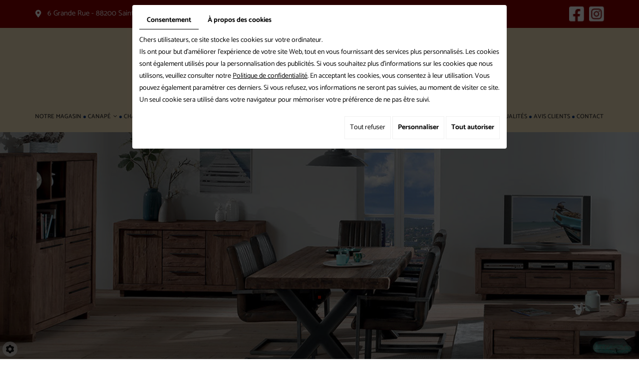

--- FILE ---
content_type: text/html; charset=UTF-8
request_url: https://www.reve-et-meubles-remiremont.fr/fr/catalog-2/tableaux/tableau-publicitaire-esprit-vintage
body_size: 25377
content:
<!doctype html>
<html lang="fr">
    <head>
        
        <meta charset="utf-8">
        <title>Tableau publicitaire esprit vintage</title>
        <meta name="description" content="Tableau publicitaire esprit vintage">
        <meta name="language" content="fr">
        <meta name="Geography" content="Saint-Étienne-lès-Remiremont, FR, 88200">
        <meta name="customer" content="FR-C77530">
        <meta name="author" content="">
        <meta name="copyright" content="Proximedia">
        <meta http-equiv="imagetoolbar" content="no">
        <meta http-equiv="X-UA-Compatible" content="IE=edge,chrome=1">
        <meta name="google-site-verification" content="bUn6tmcUGV-TkTdlIuFAwPkCpiwcJPCWKTKMxhsb4l0" /><link rel="icon" href="https://www.reve-et-meubles-remiremont.fr/media/images/favicon.png" type="image/x-icon">
        <meta name="google-site-verification" content="1Z6w__b6vPTbMYN2-s-fQQ5q4K9rbCMtaCHUPQEE4rQ" />
        <meta name="viewport" content="width=device-width, initial-scale=1">
        <meta name="robots" content="" />

        <link rel="stylesheet" href="https://cdnnen.proxi.tools/assets/Core/libs/font-awesome-4/css/font-awesome.min.css" type="text/css" media="all"/>
<link rel="stylesheet" href="https://cdnnen.proxi.tools/assets/Core/libs/jquery/fancybox/jquery.fancybox.css" type="text/css" media="all"/>
<link rel="stylesheet" href="https://cdnnen.proxi.tools/assets/Core/libs/superbanner/camera.css" type="text/css" media="all"/>
<link rel="stylesheet" href="https://cdnnen.proxi.tools/assets/Core/libs/galleryn/galleryn.css" type="text/css" media="all"/>
<link rel="stylesheet" href="https://cdnnen.proxi.tools/assets/Core/styles/validationEngine/validationEngine.jquery.css" type="text/css" media="all"/>
<link rel="stylesheet" href="https://cdnnen.proxi.tools/assets/Core/styles/validationEngine/template.css" type="text/css" media="all"/>
<link rel="stylesheet" href="https://cdnnen.proxi.tools/res/bebook/css/front/bizbook.css" type="text/css" media="all"/>
<link rel="stylesheet" href="https://cdnnen.proxi.tools/assets/Core/libs/frogadmin/jquery-ui-1.7.1.custom.css" type="text/css" media="all"/>
<link rel="stylesheet" href="https://cdnnen.proxi.tools/assets/Core/libs/uploadify/uploadify.css" type="text/css" media="all"/>
<link rel="stylesheet" href="https://cdnnen.proxi.tools/assets/Contactv2/styles/front/contactv2-default.css" type="text/css" media="all"/>
<link rel="stylesheet" href="https://cdnnen.proxi.tools/assets/Guestbookv2/styles/front/guestbookv2.css" type="text/css" media="all"/>
<link rel="stylesheet" href="https://www.reve-et-meubles-remiremont.fr/media/css/template.css" type="text/css" media="all"/>
<link rel="stylesheet" href="https://www.reve-et-meubles-remiremont.fr/media/css/custom.css" type="text/css" media="all"/>
<link rel="stylesheet" href="https://cdnnen.proxi.tools/assets/Core/styles/sandwich.css" type="text/css" media="all"/>
		
		<script type="text/javascript" src="https://cdnnen.proxi.tools/assets/Core/libs/jquery/jquery.1.7.2.js"></script>
<script type="text/javascript" src="https://cdnnen.proxi.tools/assets/Core/libs/jquery/jquery.ui.js"></script>
<script type="text/javascript" src="https://cdnnen.proxi.tools/assets/Core/libs/jquery/jquery.lazyload.min.js"></script>
<script type="text/javascript" src="https://cdnnen.proxi.tools/assets/Core/libs/jquery/jPages/jPages.js"></script>
<script type="text/javascript" src="https://cdnnen.proxi.tools/assets/Core/libs/galleryn/galleryn.js"></script>

					<meta property="og:title" content="Tableau publicitaire esprit vintage">
            <meta property="og:type" content="product.item">
            <meta property="og:url" content="https://www.reve-et-meubles-remiremont.fr/fr/catalog-2/tableaux/tableau-publicitaire-esprit-vintage">
            <meta property="og:image" content="https://www.reve-et-meubles-remiremont.fr/media/images/catalog/article/144/big/149.png">
            <meta property="og:site_name" content="https://www.reve-et-meubles-remiremont.fr">
            <meta property="og:description" content="Tableau publicitaire esprit vintage">	
            <!-- Appel des JS de catalogue -->
			<script type="text/javascript" src="https://cdnnen.proxi.tools/assets/Core/libs/jquery/fancybox/jquery.bxGallery.js"></script>
<script type="text/javascript" src="https://cdnnen.proxi.tools/assets/Catalog/scripts/front/catalogCategory.fancyboxGallery.js"></script>
<script type="text/javascript" src="https://cdnnen.proxi.tools/assets/Core/libs/jquery/jquery.nailthumb.1.1.js"></script>
<script type="text/javascript" src="https://cdnnen.proxi.tools/assets/Core/libs/jquery/jquery.accordionmenu.js"></script>
<script type="text/javascript" src="https://cdnnen.proxi.tools/assets/Catalog/scripts/front/article.js"></script>
<script type="text/javascript" src="https://cdnnen.proxi.tools/assets/Catalog/scripts/front/globals.js"></script>
<script type="text/javascript" src="https://cdnnen.proxi.tools/assets/Catalog/scripts/front/category.js"></script>
            <link rel="stylesheet" href="https://cdnnen.proxi.tools/assets/Catalog/styles/front/catalog-v2.css" type="text/css" media="all"/>
 
            
            <script type="text/javascript">
            $(function(){
                var WinWidth = $(window).width();
                $('#Shop #Head').after('<div id="mobile-sidebar">Menu catalogue</div>')
                /* toggle webshop sidebar */
                $("#mobile-sidebar").on("click", function(e){
                    e.preventDefault();
                    $("#Sidebar").toggleClass("active").prepend("<a href='#' class='close-sidebar'>Fermer</a>");
                    $(".close-sidebar").on("click", function(e){
                        e.preventDefault();
                        $("#Sidebar").toggleClass("active");
                        $(this).remove();
                    });
                });
			})
			setInterval(function(){
                $("#article-content img[src*='nophoto.png']").attr("src","/media/images/default-photo.png");
                $("#article-content img[data-original*='nophoto.png']").attr("data-original","/media/images/default-photo.png").parent().addClass('defaultPhoto');
            },500);
            </script>
            
                
        
        <script type="text/javascript">
            $(function() {
                $('#my-mmenu').mmenu({
                   "extensions": ["border-full", "pagedim-black"]
                });
            });
        </script>
        
        
         <script type="text/javascript">
			$(document).ready(function(){
			  $('.marques-slider').slick({
				slidesToShow: 4,
				slidesToScroll: 1,
				autoplay: true,
				dots: true,
				arrows: false,
			  responsive: [
                {
				  breakpoint: 1200,
				  settings: {
					slidesToShow: 3
				  }
				},
                {
				  breakpoint: 992,
				  settings: {
					slidesToShow:2
				  }
				},
                {
				  breakpoint: 768,
				  settings: {
					slidesToShow:2
				  }
				},
                {
				  breakpoint: 480,
				  settings: {
					slidesToShow:1
				  }
				}
			  ]
			});
		});
	    </script>
	     
               
  <script type="text/javascript">
    $(document).ready(function() {
        if (window.matchMedia("(max-width: 767px)").matches) {
            if ($('#js-marketingSlider').length) {
                $("#js-marketingSlider").camera({
                    height: "400px", /* à modifier */
                    navigation: false,
                    playPause: false,
                    loader: 'none',
                    pagination:false
                });
            } ;
        } else if (window.matchMedia("(max-width: 991px)").matches) {
            if ($('#js-marketingSlider').length) {
                $("#js-marketingSlider").camera({
                    height: "400px", /* à modifier */
                    navigation: false,
                    playPause: false,
                    loader: 'none',
                    pagination:false
                });
            } ;
        } else {
            if ($('#js-marketingSlider').length) {
                $("#js-marketingSlider").camera({
                    height: "500px", /* à modifier */
                    navigation: false,
                    playPause: false,
                    loader: 'none',
                    pagination:false
                });
            } ;
        }
    });
    </script>
        
<link rel="canonical" href="https://www.reve-et-meubles-remiremont.fr/fr/catalog-2/tableaux/tableau-publicitaire-esprit-vintage"></head>
<body class="webshopTemplate">
<div class="mm-page">
<div id="fb-root"></div>
<script>(function(d, s, id) {
  var js, fjs = d.getElementsByTagName(s)[0];
  if (d.getElementById(id)) return;
  js = d.createElement(s); js.id = id;
  js.src = "//connect.facebook.net/fr_FR/sdk.js#xfbml=1&version=v2.3";
  fjs.parentNode.insertBefore(js, fjs);
}(document, 'script', 'facebook-jssdk'));</script>
<div class="facebook_plugin">
<div class="fb-page" data-href="https://www.facebook.com/Rev-et-Meubles-Remiremont-581251128922553/" data-show-facepile="true" data-show-posts="false"><div class="fb-xfbml-parse-ignore"><blockquote cite="https://www.facebook.com/Rev-et-Meubles-Remiremont-581251128922553/"><a href="https://www.facebook.com/Rev-et-Meubles-Remiremont-581251128922553/">Rêv et Meubles Remiremont</a></blockquote></div></div>
</div>


    <header id="top">
            
        <div class="marketing-wrapper2">
       
             <div class="block">
                   <div class='container'>
                <div itemscope itemtype="http://schema.org/LocalBusiness" class="vcard">
						<div itemprop="name" class="fn org">LA VALLEE DU MEUBLE SARL</div>
						<span class="adr" itemprop="address" itemscope itemtype="http://schema.org/PostalAddress">
							<span itemprop="streetAddress" class="street-address">6 Grande Rue  </span><sep>-</sep>
							<span itemprop="postalCode" class="postal-code">88200</span>
							<span itemprop="addressLocality" class="locality">Saint-Étienne-lès-Remiremont</span>
						</span>
                  
					<div class="tel work"> 
							<a tabIndex="-1" href="tel:03 29 22 25 19"><span itemprop="telephone" class="phone">03 29 22 25 19</span></a>
						</div>
						<div class="tel cell">
						 <a tabIndex="-1" href="tel:"><span itemprop="telephone"></span></a>
						</div>
                        <div class="mail">Email : <a href="mailto:gilbert-alexandre@orange.fr"><span itemprop="email">gilbert-alexandre@orange.fr                         </span></a></div>
                        <div class="tva">N°TVA : <span itemprop="vatID">FR92500892054</span></div>
					</div>	
                 <div class="networks_linking">
<a href="https://www.facebook.com/Rev-et-Meubles-Remiremont-581251128922553/" target="_blank" class="networks_facebook"><i class="fab fa fa-facebook" aria-hidden="true"></i></a><a href="https://www.instagram.com/rev_et_meubles_st_etienne/?hl=fr" target="_blank" class="networks_instagram"><i class="fab fa fa-instagram" aria-hidden="true"></i></a></div>
            </div>
            </div>
            <div class="marketing-wrapper1">
                <div class="container">
                      <div id="logo">
						<a href="/" title="LA VALLEE DU MEUBLE SARL">
							<img src="https://www.reve-et-meubles-remiremont.fr/media/images/logo.png" alt="LA VALLEE DU MEUBLE SARL" class="logo">
						</a>
                </div>
                       <div class="navbar">
                    <div id="nav-spacer"></div>
                     <nav class="main-nav">
				
			<ul class="sf-menu">
							<li class="" id="menu_1">
					<a href="/" >
						Notre magasin</a>
									</li>
							<li class="" id="menu_3">
					<a href="/fr/canape" >
						Canap&eacute;</a>
											
			<ul>
							<li class="" >
					<a href="/fr/canape-avec-coffre-de-rangement" >
						Canap&eacute; avec coffre de rangement</a>
									</li>
							<li class="" >
					<a href="/fr/canape-convertible" >
						Canap&eacute; convertible</a>
									</li>
							<li class="" >
					<a href="/fr/canape-d-angle" >
						Canap&eacute; d&#039;angle</a>
									</li>
							<li class="" >
					<a href="/fr/canape-fixe-102" >
						Canap&eacute; fixe</a>
									</li>
							<li class="" >
					<a href="/fr/canape-interchangeable" >
						Canap&eacute; interchangeable</a>
									</li>
							<li class="" >
					<a href="/fr/fauteuil" >
						Fauteuil</a>
									</li>
																	</ul>
									
									</li>
							<li class="" id="menu_4">
					<a href="/fr/chaise" >
						Chaise</a>
									</li>
							<li class="" id="menu_5">
					<a href="/fr/buffet" >
						Buffet</a>
									</li>
							<li class="" id="menu_6">
					<a href="/fr/table-basse" >
						Table basse</a>
									</li>
							<li class="" id="menu_7">
					<a href="/fr/table" >
						Table</a>
									</li>
							<li class="" id="menu_19">
					<a href="/fr/chambre-a-coucher-81" >
						Chambre &agrave; coucher</a>
											
			<ul>
							<li class="" >
					<a href="/fr/lits" >
						Lits</a>
									</li>
							<li class="" >
					<a href="/fr/armoire" >
						Armoire</a>
									</li>
							<li class="" >
					<a href="/fr/chevet" >
						Chevet</a>
									</li>
																	</ul>
									
									</li>
							<li class="" id="menu_18">
					<a href="/fr/decoration" >
						D&eacute;coration</a>
											
			<ul>
							<li class="" >
					<a href="/fr/tableaux" >
						Tableaux</a>
									</li>
							<li class="" >
					<a href="/fr/luminaires" >
						Luminaires</a>
									</li>
							<li class="" >
					<a href="/fr/miroirs" >
						Miroirs</a>
									</li>
							<li class="" >
					<a href="/fr/decoration-108" >
						D&eacute;coration</a>
									</li>
																	</ul>
									
									</li>
							<li class="" id="menu_36">
					<a href="/fr/bahut" >
						Bahut</a>
											
			<ul>
							<li class="" >
					<a href="/fr/manguier" >
						Manguier</a>
									</li>
							<li class="" >
					<a href="/fr/chene" >
						Ch&ecirc;ne</a>
									</li>
							<li class="" >
					<a href="/fr/sapin-pin" >
						Sapin/Pin</a>
									</li>
																	</ul>
									
									</li>
							<li class="" id="menu_40">
					<a href="/fr/bar-console-bibliotheque" >
						Bar/console/biblioth&egrave;que</a>
											
			<ul>
							<li class="" >
					<a href="/fr/bar" >
						Bar</a>
									</li>
							<li class="" >
					<a href="/fr/console" >
						Console</a>
									</li>
							<li class="" >
					<a href="/fr/bibliotheque" >
						Biblioth&egrave;que</a>
									</li>
																	</ul>
									
									</li>
							<li class="" id="menu_8">
					<a href="/fr/actualites-magasin-de-meubles" >
						Actualit&eacute;s</a>
									</li>
							<li class="" id="menu_9">
					<a href="/fr/avis-boutique-de-meubles" >
						Avis clients</a>
									</li>
							<li class="" id="menu_10">
					<a href="/fr/magasin-de-mobilier" >
						Contact</a>
									</li>
																	</ul>
									
                <nav class="language"></nav>
                   </nav>
            </div>
                </div>
            </div>
                </div>
  <section class="marketing  mark-pag">
     <div class="marketing-slider">
            
    <div class="fluid_container">
        <div class="camera_wrap  camera_black_skin" id="js-marketingSlider">
                            <div data-thumb="https://www.reve-et-meubles-remiremont.fr/media/images/gallery/14/thumb/15.jpg" data-src="https://www.reve-et-meubles-remiremont.fr/media/images/gallery/14/big/15.jpg">
                                    </div>
                            <div data-thumb="https://www.reve-et-meubles-remiremont.fr/media/images/gallery/14/thumb/88.jpg" data-src="https://www.reve-et-meubles-remiremont.fr/media/images/gallery/14/big/88.jpg">
                                    </div>
                            <div data-thumb="https://www.reve-et-meubles-remiremont.fr/media/images/gallery/14/thumb/90.jpg" data-src="https://www.reve-et-meubles-remiremont.fr/media/images/gallery/14/big/90.jpg">
                                    </div>
                            <div data-thumb="https://www.reve-et-meubles-remiremont.fr/media/images/gallery/14/thumb/91.jpg" data-src="https://www.reve-et-meubles-remiremont.fr/media/images/gallery/14/big/91.jpg">
                                    </div>
                    </div>
    </div>

    </div>
          <div class="marketing-wrapper">
            <div class="container">
                <div class="mark-wraper">
                                   </div>
            </div>
        </div>
    </section>
	</header>				
    <a href="#my-mmenu" id="openMobileNav"><i class="fa fa-bars"></i></a>
    <nav id="my-mmenu">
        
			<ul>
							<li class="" >
					<a href="/" >
						Notre magasin</a>
									</li>
							<li class="" >
					<a href="/fr/canape" >
						Canap&eacute;</a>
											
			<ul>
							<li class="" >
					<a href="/fr/canape-avec-coffre-de-rangement" >
						Canap&eacute; avec coffre de rangement</a>
									</li>
							<li class="" >
					<a href="/fr/canape-convertible" >
						Canap&eacute; convertible</a>
									</li>
							<li class="" >
					<a href="/fr/canape-d-angle" >
						Canap&eacute; d&#039;angle</a>
									</li>
							<li class="" >
					<a href="/fr/canape-fixe-102" >
						Canap&eacute; fixe</a>
									</li>
							<li class="" >
					<a href="/fr/canape-interchangeable" >
						Canap&eacute; interchangeable</a>
									</li>
							<li class="" >
					<a href="/fr/fauteuil" >
						Fauteuil</a>
									</li>
																	</ul>
									
									</li>
							<li class="" >
					<a href="/fr/chaise" >
						Chaise</a>
									</li>
							<li class="" >
					<a href="/fr/buffet" >
						Buffet</a>
									</li>
							<li class="" >
					<a href="/fr/table-basse" >
						Table basse</a>
									</li>
							<li class="" >
					<a href="/fr/table" >
						Table</a>
									</li>
							<li class="" >
					<a href="/fr/chambre-a-coucher-81" >
						Chambre &agrave; coucher</a>
											
			<ul>
							<li class="" >
					<a href="/fr/lits" >
						Lits</a>
									</li>
							<li class="" >
					<a href="/fr/armoire" >
						Armoire</a>
									</li>
							<li class="" >
					<a href="/fr/chevet" >
						Chevet</a>
									</li>
																	</ul>
									
									</li>
							<li class="" >
					<a href="/fr/decoration" >
						D&eacute;coration</a>
											
			<ul>
							<li class="" >
					<a href="/fr/tableaux" >
						Tableaux</a>
									</li>
							<li class="" >
					<a href="/fr/luminaires" >
						Luminaires</a>
									</li>
							<li class="" >
					<a href="/fr/miroirs" >
						Miroirs</a>
									</li>
							<li class="" >
					<a href="/fr/decoration-108" >
						D&eacute;coration</a>
									</li>
																	</ul>
									
									</li>
							<li class="" >
					<a href="/fr/bahut" >
						Bahut</a>
											
			<ul>
							<li class="" >
					<a href="/fr/manguier" >
						Manguier</a>
									</li>
							<li class="" >
					<a href="/fr/chene" >
						Ch&ecirc;ne</a>
									</li>
							<li class="" >
					<a href="/fr/sapin-pin" >
						Sapin/Pin</a>
									</li>
																	</ul>
									
									</li>
							<li class="" >
					<a href="/fr/bar-console-bibliotheque" >
						Bar/console/biblioth&egrave;que</a>
											
			<ul>
							<li class="" >
					<a href="/fr/bar" >
						Bar</a>
									</li>
							<li class="" >
					<a href="/fr/console" >
						Console</a>
									</li>
							<li class="" >
					<a href="/fr/bibliotheque" >
						Biblioth&egrave;que</a>
									</li>
																	</ul>
									
									</li>
							<li class="" >
					<a href="/fr/actualites-magasin-de-meubles" >
						Actualit&eacute;s</a>
									</li>
							<li class="" >
					<a href="/fr/avis-boutique-de-meubles" >
						Avis clients</a>
									</li>
							<li class="" >
					<a href="/fr/magasin-de-mobilier" >
						Contact</a>
									</li>
																	</ul>
									
    </nav><section class="content">
    <div class="container">
        <article>
            <nav class="language"></nav>
            <div class="text-resize">
                
                
<div id="Shop" >
        <div id="Head">
        
    </div>
        <div id="Sidebar">
                    <div class="searchForm">
    <input type="hidden" id="forceTranslationSubmit" value="Rechercher">
    <form action="https://www.reve-et-meubles-remiremont.fr/catalog/c/search/search-catalog/ca/2" method="get" name="searchcatalog" id="searchcatalog">
        <div class="container-Search">
                            <label for="tags" class="labrel-search">Recherche</label>
                        <input type="text" id="tags" name="tags" class="ui-autocomplete-input" value="" placeholder="Rechercher"/>
                                                <input type="hidden" name="includeCat" id="includeCat" value="true">
            <input type="hidden" name="includeOptions" id="includeOptions" value="">
            <input type="hidden" name="onlyInTitle" id="onlyInTitle" value="">
            <input type="hidden" name="scrollingImgTitle" id="scrollingImgTitle" value="1">
            <input type="submit" name="submit" value="Rechercher" id="BtnSearch">
        </div>
    </form>
</div>
<script type="text/javascript" src="https://cdnnen.proxi.tools/assets/Catalog/scripts/front/search.js"></script>
<script>
    $(document).ready(function () {
        $.searches.showFilters = "";
        $.searches.showCategoryFilter = "";
        $.searches.url = "https://www.reve-et-meubles-remiremont.fr/catalog/c/search/charge-articles-categories/ca/2";
        $.searches.strings = ["", "de", "à", "et plus", ""];
        $.searches.originalFieldValue = ["Mot-clé", "Choisir une catégorie", "Choisir une valeur"];
        $.searches.init();
    });
</script>
    		<h2>Catégories</h2>
    		

			<ul id="ShopNav" class="menu collapsible">
															<li>
						<a href="/fr/catalog-2/canape" id="menu3">Canap&eacute; <span class="cptProducts">(5)</span></a>
													<a class="open " id="open" href="#">&nbsp;</a>
																					
			<ul id="3" class="menu collapsible ">
															<li>
						<a href="/fr/catalog-2/canape-avec-coffre-de-rangement" id="menu99">Canap&eacute; avec coffre de rangement <span class="cptProducts">(0)</span></a>
											</li>
																<li>
						<a href="/fr/catalog-2/canape-convertible" id="menu100">Canap&eacute; convertible <span class="cptProducts">(0)</span></a>
											</li>
																<li>
						<a href="/fr/catalog-2/canape-d-angle" id="menu101">Canap&eacute; d&#039;angle <span class="cptProducts">(0)</span></a>
											</li>
																<li>
						<a href="/fr/catalog-2/canape-fixe-102" id="menu102">Canap&eacute; fixe <span class="cptProducts">(0)</span></a>
											</li>
																<li>
						<a href="/fr/catalog-2/canape-interchangeable" id="menu103">Canap&eacute; interchangeable <span class="cptProducts">(0)</span></a>
											</li>
																<li>
						<a href="/fr/catalog-2/fauteuil" id="menu104">Fauteuil <span class="cptProducts">(0)</span></a>
											</li>
									</ul>
	
											</li>
																<li>
						<a href="/fr/catalog-2/chaise" id="menu4">Chaise <span class="cptProducts">(14)</span></a>
											</li>
																<li>
						<a href="/fr/catalog-2/buffet" id="menu5">Buffet <span class="cptProducts">(8)</span></a>
											</li>
																<li>
						<a href="/fr/catalog-2/table-basse" id="menu6">Table basse <span class="cptProducts">(9)</span></a>
											</li>
																<li>
						<a href="/fr/catalog-2/bahut" id="menu109">Bahut <span class="cptProducts">(0)</span></a>
													<a class="open " id="open" href="#">&nbsp;</a>
																					
			<ul id="109" class="menu collapsible ">
															<li>
						<a href="/fr/catalog-2/manguier" id="menu110">Manguier <span class="cptProducts">(0)</span></a>
											</li>
																<li>
						<a href="/fr/catalog-2/chene" id="menu111">Ch&ecirc;ne <span class="cptProducts">(0)</span></a>
											</li>
																<li>
						<a href="/fr/catalog-2/sapin-pin" id="menu112">Sapin/Pin <span class="cptProducts">(0)</span></a>
											</li>
									</ul>
	
											</li>
																<li>
						<a href="/fr/catalog-2/table" id="menu7">Table <span class="cptProducts">(12)</span></a>
											</li>
																<li>
						<a href="/fr/catalog-2/bar-console-bibliotheque" id="menu113">Bar/console/biblioth&egrave;que <span class="cptProducts">(6)</span></a>
													<a class="open " id="open" href="#">&nbsp;</a>
																					
			<ul id="113" class="menu collapsible ">
															<li>
						<a href="/fr/catalog-2/bar" id="menu114">Bar <span class="cptProducts">(3)</span></a>
											</li>
																<li>
						<a href="/fr/catalog-2/console" id="menu115">Console <span class="cptProducts">(1)</span></a>
											</li>
																<li>
						<a href="/fr/catalog-2/bibliotheque" id="menu116">Biblioth&egrave;que <span class="cptProducts">(2)</span></a>
											</li>
									</ul>
	
											</li>
																<li>
						<a href="/fr/catalog-2/decoration" id="menu77">D&eacute;coration <span class="cptProducts">(21)</span></a>
													<a class="open expandit" id="open" href="#">&nbsp;</a>
																					
			<ul id="77" class="menu collapsible ">
															<li>
						<a href="/fr/catalog-2/tableaux" id="menu78">Tableaux <span class="cptProducts">(5)</span></a>
											</li>
																<li>
						<a href="/fr/catalog-2/luminaires" id="menu79">Luminaires <span class="cptProducts">(9)</span></a>
											</li>
																<li>
						<a href="/fr/catalog-2/miroirs" id="menu80">Miroirs <span class="cptProducts">(4)</span></a>
											</li>
																<li>
						<a href="/fr/catalog-2/decoration-108" id="menu108">D&eacute;coration <span class="cptProducts">(3)</span></a>
											</li>
									</ul>
	
											</li>
																<li>
						<a href="/fr/catalog-2/chambre-a-coucher-81" id="menu81">Chambre &agrave; coucher <span class="cptProducts">(19)</span></a>
													<a class="open " id="open" href="#">&nbsp;</a>
																					
			<ul id="81" class="menu collapsible ">
															<li>
						<a href="/fr/catalog-2/lits" id="menu105">Lits <span class="cptProducts">(4)</span></a>
											</li>
																<li>
						<a href="/fr/catalog-2/armoire" id="menu106">Armoire <span class="cptProducts">(12)</span></a>
											</li>
																<li>
						<a href="/fr/catalog-2/chevet" id="menu107">Chevet <span class="cptProducts">(2)</span></a>
											</li>
									</ul>
	
											</li>
									</ul>
	

            
            
            <!--<div class="paymentMethods"></div>-->
            <div class="termsConditions"><a href="/fr/"></a></div>
            </div>
    <div id="ShopContent">
        <div id="SearchResult"></div>
        
                    
                <div id="Breadcrumbs">
                                                    <!--<a href="/fr/catalog-2">Catalogue</a>-->
<span id="breadcrumbs-home"></span>
												<a href="/fr/catalog-2/decoration">D&eacute;coration</a>
							 <span class="separator"> | </span> 					<a href="/fr/catalog-2/tableaux">Tableaux</a>
						 <span class="separator"> | </span> Tableau publicitaire esprit vintage
	<script>
$(document).ready(function() {
	var catsToOpen=[0,77];
	catsToOpen.push(78);
						catsToOpen.push(77);
					catsToOpen.push(78);
				catsToOpen.reverse();
	
	$('#ShopNav a').removeClass('opened');
	for(i=0;i<catsToOpen.length;i++)
	{	
		$('a#menu'+catsToOpen[i].toString()).addClass('opened');
		$('a#menu'+catsToOpen[i].toString()).next().next().show();
	}
	
});

</script>
                    </div>
        <div id="article-content">
            
		<nav class="prev-next">
	 <a class="btnNext" href="https://www.reve-et-meubles-remiremont.fr/fr/catalog-2/tableaux/tableau-renne">Suivant <span class="cat-jp-next">»</span></a>
	<a class="btnAnt" href="https://www.reve-et-meubles-remiremont.fr/fr/catalog-2/tableaux/tableau-ours"><span class="cat-jp-ant">«</span> Précédent</a>
	</nav>
		<div id="CatContent">
		    <input type="hidden" id="bundleActive" value="">
	    <input type="hidden" id="isparentWithChildrens" value="0">

		 
		    
		<input type="hidden" id="bundleValor" value="0">
		    
		    <div class="outer">
                <ul class="Gallery zoomGallery" style="display: block;">
                            <li class="medPhotoBox on">
                    <a class="medPhotoLink" href="https://www.reve-et-meubles-remiremont.fr/media/images/catalog/article/144/big/149.png" rel="gallery">
                        <img class="medPhoto"  alt="Tableau publicitaire esprit vintage" src="https://www.reve-et-meubles-remiremont.fr/media/images/catalog/article/144/mediumDetail/149.png">
                    </a>
                </li>
                            <li class="medPhotoBox ">
                    <a class="medPhotoLink" href="https://www.reve-et-meubles-remiremont.fr/media/images/catalog/article/144/big/150.png" rel="gallery">
                        <img class="medPhoto"  alt="Tableau publicitaire esprit vintage" src="https://www.reve-et-meubles-remiremont.fr/media/images/catalog/article/144/mediumDetail/150.png">
                    </a>
                </li>
                            <li class="medPhotoBox ">
                    <a class="medPhotoLink" href="https://www.reve-et-meubles-remiremont.fr/media/images/catalog/article/144/big/151.png" rel="gallery">
                        <img class="medPhoto"  alt="Tableau publicitaire esprit vintage" src="https://www.reve-et-meubles-remiremont.fr/media/images/catalog/article/144/mediumDetail/151.png">
                    </a>
                </li>
                            <li class="medPhotoBox ">
                    <a class="medPhotoLink" href="https://www.reve-et-meubles-remiremont.fr/media/images/catalog/article/144/big/152.png" rel="gallery">
                        <img class="medPhoto"  alt="Tableau publicitaire esprit vintage" src="https://www.reve-et-meubles-remiremont.fr/media/images/catalog/article/144/mediumDetail/152.png">
                    </a>
                </li>
                    </ul>
                    <ul class="thumbs">
                                    <li class="on " style="float: left;
                            opacity:1; cursor: pointer;">
                        <img src="https://www.reve-et-meubles-remiremont.fr/media/images/catalog/article/144/thumb/149.png" alt="Tableau publicitaire esprit vintage">
                    </li>
                                    <li  style="float: left;
                            opacity:0.7; cursor: pointer;">
                        <img src="https://www.reve-et-meubles-remiremont.fr/media/images/catalog/article/144/thumb/150.png" alt="Tableau publicitaire esprit vintage">
                    </li>
                                    <li  style="float: left;
                            opacity:0.7; cursor: pointer;">
                        <img src="https://www.reve-et-meubles-remiremont.fr/media/images/catalog/article/144/thumb/151.png" alt="Tableau publicitaire esprit vintage">
                    </li>
                                    <li  style="float: left;
                            opacity:0.7; cursor: pointer;">
                        <img src="https://www.reve-et-meubles-remiremont.fr/media/images/catalog/article/144/thumb/152.png" alt="Tableau publicitaire esprit vintage">
                    </li>
                            </ul>
            </div>
<script>
    $(function() {
        $.catalogGlobals['productNailthumb'] = {medWidth: 240,
            medHeight: 200,
            thumbWidth: 60,
            thumbHeight: 60};
                
        $('.zoomGallery a.medPhotoLink')
            // tile mouse actions
            .on('mouseover', function () {
                $(this).find('img').css({'transform': 'scale(2)'});
                // console.log('mouseoverCheck');
            })
            .on('mouseout', function () {
                $(this).find('img').css({'transform': 'scale(1)'});
            })
            .on('mousemove', function (e) {
                $(this).find('img').css({'transform-origin': ((e.pageX - $(this).offset().left) / $(this).width()) * 100 + '% ' + ((e.pageY - $(this).offset().top) / $(this).height()) * 100 + '%'});
            });
        
            });
</script>
		
		    
		<form action="#" id="Order" class="articleInfoBox">
							<script type="text/javascript" src="https://cdnnen.proxi.tools/assets/Core/libs/jquery/jquery.validate.min.js"></script>
<div class="articleStatus"></div>
<h1 id="Title" class="">
	<span itemprop="name">
			Tableau publicitaire esprit vintage
		</span>
			
		
			
				<span id="article-price" style="display: none">

				    						

								    </span>
				<span id="priceBundle" class="priceBundleErased"></span>
											
	</h1>

					    <div class="articleShortDesc">
												<div id="ContainerBlockSocial" class="ContainerBlockSocial">
																		<a href="https://www.facebook.com/sharer/sharer.php?u=https://www.reve-et-meubles-remiremont.fr/fr/catalog-2/tableaux/tableau-publicitaire-esprit-vintage" title="Facebook" target="_blank" style="fill: #fff;background-color: #4267B2;padding: 5px 8px 5px 8px;border-radius: 3px;display: inline-grid;" class="link-ico share-facebook"><svg xmlns="http://www.w3.org/2000/svg" height="1em" viewBox="0 0 320 512" style="vertical-align: inherit;" class="svg-ico svg-facebook"><path d="M279.14 288l14.22-92.66h-88.91v-60.13c0-25.35 12.42-50.06 52.24-50.06h40.42V6.26S260.43 0 225.36 0c-73.22 0-121.08 44.38-121.08 124.72v70.62H22.89V288h81.39v224h100.17V288z"/></svg></a>
															<a href="https://twitter.com/intent/tweet?url=https://www.reve-et-meubles-remiremont.fr/fr/catalog-2/tableaux/tableau-publicitaire-esprit-vintage" title="X" target="_blank" style="fill: #fff;background-color: #000;padding: 5px;border-radius: 3px;display: inline-grid;" class="link-ico share-x"><svg xmlns="http://www.w3.org/2000/svg" height="1em" viewBox="0 0 512 512" style="vertical-align: inherit;" class="svg-ico svg-x"><path d="M389.2 48h70.6L305.6 224.2 487 464H345L233.7 318.6 106.5 464H35.8L200.7 275.5 26.8 48H172.4L272.9 180.9 389.2 48zM364.4 421.8h39.1L151.1 88h-42L364.4 421.8z"/></svg></a>
															</div>

			</div>
			<input type="hidden" value="144" id="GenId" name="GenId">
						
						




			
			<input type="hidden" name="object[objectKey]" id="articleObjectKey" value="144" />
<input type="hidden" name="parent" id="articleParentKey" value=""/>
		</form>
		<br clear="all"/>
		
		<!---- bundle not active---->
		<!---- bundle ---->
					</div>
	
	
	
	<div id="Products">
				<div class="Tabs">
        
    <ul class="tabNavigation ">
                    <li><a class="aTabDescription" href="#TabDescription">Description</a></li>
                                                                    <li><a class="aTabRelated" href="#TabRelated">Produits associés</a></li>
                <li id="BundleTab"><a class="aTabBundle" href="#TabBundle"><span id="labelBundle">Package</span></a></li> <!-- TO SEE STYLE LATER-->
    </ul>
    <div class="TabContent" id="TabDescription" itemprop="description">
        <p>Tableau publicitaire esprit vintage</p>
    </div>
    <div class="TabContent" id="TabPdf">
            </div>
    <div class="TabContent" id="TabReminder">
        <form id="ReminderForm">
            <p>Souhaitez-vous obtenir plus d’informations sur ce produit ? Laissez-nous vos coordonnées et nous vous contacterons dans les plus brefs délais.</p>
            <table>
                <tr>
                    <td>
                        <p class="mention">Nom *</p>
                    </td>
                    <td>
                        <p class="mention">Prénom *
                    </td>
                    <td>
                        <p class="mention">Entreprise *
                    </td>
                </tr>
                <tr>
                    <td>
                        <input type="Text" name="last_name" id="last_name" required="required" value="" class="Text"/>
                    </td>
                    <td>
                        <input type="Text" name="first_name" id="first_name" required="required" value="" class="Text"/>
                    </td>
                    <td>
                        <input type="Text" name="society" id="society" required="required" value="" class="Text"/>
                    </td>
                </tr>
                <tr>
                    <td>
                        <p class="mention">Code postal *</p>
                    </td>
                    <td>
                        <p class="mention">E-mail *</p>
                    </td>
                    <td>
                        <p class="mention">Téléphone *</p>
                    </td>
                </tr>
                <tr>
                    <td>
                        <input type="Text" name="post_code" id="post_code" required="required" value="" class="Text"/>
                    </td>
                    <td>
                        <input type="Text" name="email_reminder" id="email_reminder" required="required" value="" class="Text"/>
                    </td>
                    <td>
                        <input type="Text" name="phone" id="phone" required="required" value="" class="Text"/>
                    </td>
                </tr>
            </table>
            <p class="mention_obligatoire">*Veuillez remplir tous les champs obligatoires</p>
            <p id="reminderFormError" class="mention_obligatoire"></p>

                        
            <input type="button" class="btn_valid" onClick="$.reminder.onSend(); return false;" id="reminder-submit" value="Valider"/>
            <input type="submit" id="button_submit_form_reminder" style="display: none;">

        </form>
        <script type="text/javascript" src="https://cdnnen.proxi.tools/assets/Core/libs/jquery/jquery.validate.min.js"></script>
<script type="text/javascript" src="https://cdnnen.proxi.tools/assets/Catalog/scripts/front/reminder.js"></script>
        <script>
            $.reminder.url_valid = "https://www.reve-et-meubles-remiremont.fr/catalog/c/front/reminder-form-insert/o/144/c/2";
            $.reminder.msg_valid = "Votre demande a bien été enregistrée et un mail de confirmation a été envoyé sur l'adresse e-mail que vous avez saisie.";
            $.reminder.msg_email_invalid = "Votre adresse e-mail est incorrecte.";
            $.reminder.msg_captcha_invalid = "Problème validation du captcha.";
        </script>
    </div>
    <div class="TabContent" id="Tabextra">
        
    </div>
                <div class="TabContent" id="TabDetails">
                            <span class="noMoreinfo">Pas d'infos supplémentaires</span>
                        <hr/>
            <fieldset class="subArticlesBlock">
                <legend>Article(s) similaire(s)</legend>
                <div id="subArticlesList">
                    
                                    </div>
                            </fieldset>
        </div>
                <div class="TabContent" id="TabRelated">
            <p><strong>Vous pourriez également être intéressé par les produits suivants :</strong></p>
                            
                    </div>
    
        <!--  <div class="TabContent" id="TabBundle" style="display: none"> -->
                <div class="TabContent" id="TabBundle">
                                            				
			
                    </div>
    
    </div>




<script type="text/javascript">
    $(function () {
        var isparentWithChildrens = $('#isparentWithChildrens').val();
        var bundleActive = $('#bundleActive').val();

        if (isparentWithChildrens == 1) {
            $("#BundleTab").css("display", "none");
            $("#TabBundle").css("display", "none");

        }
        if (bundleActive == 1) {
            $("#BundleTab").css("display", "none");
            $("#TabBundle").css("display", "none");

            //not show bundle now

            var allSelects = $('#Order p');
            $.each(allSelects, function (key, value) {
                //console.log(value.id);
                if (value.id !== 'qtychoice') {
                    value.remove();
                }

            });

        }
        var tabContainers = $('div.Tabs > div');
        tabContainers.hide().filter(':first').show();

        $('div.Tabs ul.tabNavigation a').click(function () {
            tabContainers.hide();
            tabContainers.filter(this.hash).show();
            $('div.Tabs ul.tabNavigation a').removeClass('selected');
            $(this).addClass('selected');
            return false;
        }).filter(':first').click();

        if (!($('#TabRelated .ListItem').length > 0)) {
            $('#TabRelated').hide();
            $('a[href="#TabRelated"]').hide();
        }

        // alert($('#TabBundle .ListItem').length)
        // alert($('#TabDescription').css("display")=="none" && $('#TabDetails').css("display")=="none" && $('#TabRelated').css("display")=="none" )

        if (($('#TabBundle .ListItem').length < 1)) {
            $('#TabBundle').hide();
            $('a[href="#TabBundle"]').hide();
        }
        // if($('#TabDescription').css("display")=="none" && $('#TabDetails').css("display")=="none" && $('#TabRelated').css("display")=="none" ){
        //     if ($('#TabBundle .ListItem').length>0){
        //         $('#TabBundle').css("display","block");
        //     }
        // }
    });
</script>

			</div>
	
	<script type="text/javascript">
	
	$(function() {
		$.article.url = "https://www.reve-et-meubles-remiremont.fr/catalog/c/front";
		$.article.noSubArticle="Veuillez choisir les caractéristiques du produit. Il est possible que le produit ne soit pas disponible avec certaines caractéristiques";
		$.article.init();
				var basePrice='0';
		
		//console.log('basePrice '+basePrice+' total price Bundle'+totalPriceBundle);
		var surdevis = 0; 
		
				if(surdevis=="1"){
		   var htmlTitle = $('#Title').html();
		   //save current url
		   var urlCur = '242622.frogfr-web03-direct.proxi.tools/fr/catalog-2/tableaux/tableau-publicitaire-esprit-vintage';
		     var date = new Date();
		     date.setTime(date.getTime() + (1 * 24 * 60 * 60 * 1000));
		     var expires = "; expires=" + date.toGMTString();
		   document.cookie = 'urlCURObject' + "=" + urlCur + expires + "; path=/";
		   var titleWithbutton= htmlTitle+' <span id="article-price"> <a class="AddCart" onclick="$.article.DemandePrixOpenDial(144); return false;" href="#">Demander des informations </span>';
		   $('#Title').html(titleWithbutton);
		   
		}
	});
	</script>

        </div>
    </div>
</div>
<div class="clear"></div>

            </div>
            <div class="clearfix"></div>
        </article>
    </div>
</section>
<footer class="footer   footer-pag ">
    <div class="maps">
        
    </div>
    <div class="footer-section">
    <div class="container">
				<a href="/" title="LA VALLEE DU MEUBLE SARL"><img src="https://www.reve-et-meubles-remiremont.fr/media/images/footer-logo.png" class="footer-logo logo" alt="LA VALLEE DU MEUBLE SARL"></a>
				<h1>Contactez-nous</h1>
				<div class="f-vcard">
                <div itemscope itemtype="http://schema.org/LocalBusiness" class="footer-card">
                    <div itemprop="name">LA VALLEE DU MEUBLE SARL</div>
                    <div class="adr" itemprop="address" itemscope itemtype="http://schema.org/PostalAddress">
                        <span class="footeradress" itemprop="streetAddress">6 Grande Rue  </span>
                        <sep>-</sep>
                        <span class="footeradress" itemprop="postalCode">88200</span> 
                        <span class="footeradress" itemprop="addressLocality">Saint-Étienne-lès-Remiremont</span>
                    </div>   
                    <div class="networks_linking">
<a href="https://www.facebook.com/Rev-et-Meubles-Remiremont-581251128922553/" target="_blank" class="networks_facebook"><i class="fab fa fa-facebook" aria-hidden="true"></i></a><a href="https://www.instagram.com/rev_et_meubles_st_etienne/?hl=fr" target="_blank" class="networks_instagram"><i class="fab fa fa-instagram" aria-hidden="true"></i></a></div>
                    <div class="tel work">
                        <a tabIndex="-1" href="tel:03 29 22 25 19"><span itemprop="telephone">03 29 22 25 19</span></a>
                    </div>
                    <div class="tel cell">
                   <a tabIndex="-1" href="tel:"><span itemprop="telephone"></span></a>
                    </div>
				<div class="email">Email : <a href="mailto:gilbert-alexandre@orange.fr"><span itemprop="email">gilbert-alexandre@orange.fr</span></a></div>
					<div class="tva">N°TVA : <span itemprop="vatID">FR92500892054</span></div>
                 </div>
            </div>
        </div>
        </div>
        </div>
 </footer>  
   	<div class="footer-nav">
    		    <div class="container">
		       <div id="ContainerBlockSocial" class="ContainerBlockSocial">
																		<a href="https://www.facebook.com/sharer/sharer.php?u=https://www.reve-et-meubles-remiremont.fr/fr/catalog-2/tableaux/tableau-publicitaire-esprit-vintage" title="Facebook" target="_blank" style="fill: #fff;background-color: #4267B2;padding: 5px 8px 5px 8px;border-radius: 3px;display: inline-grid;" class="link-ico share-facebook"><svg xmlns="http://www.w3.org/2000/svg" height="1em" viewBox="0 0 320 512" style="vertical-align: inherit;" class="svg-ico svg-facebook"><path d="M279.14 288l14.22-92.66h-88.91v-60.13c0-25.35 12.42-50.06 52.24-50.06h40.42V6.26S260.43 0 225.36 0c-73.22 0-121.08 44.38-121.08 124.72v70.62H22.89V288h81.39v224h100.17V288z"/></svg></a>
															<a href="https://twitter.com/intent/tweet?url=https://www.reve-et-meubles-remiremont.fr/fr/catalog-2/tableaux/tableau-publicitaire-esprit-vintage" title="X" target="_blank" style="fill: #fff;background-color: #000;padding: 5px;border-radius: 3px;display: inline-grid;" class="link-ico share-x"><svg xmlns="http://www.w3.org/2000/svg" height="1em" viewBox="0 0 512 512" style="vertical-align: inherit;" class="svg-ico svg-x"><path d="M389.2 48h70.6L305.6 224.2 487 464H345L233.7 318.6 106.5 464H35.8L200.7 275.5 26.8 48H172.4L272.9 180.9 389.2 48zM364.4 421.8h39.1L151.1 88h-42L364.4 421.8z"/></svg></a>
															</div>

            <p>
                <small>
                    <a title="Mentions légales" href="/fr/mentions-legales">
                        Mentions légales
                    </a>
                    
                </small>
            </p>
            </div>
        </div>

<!-- javascripts -->
<!--[if IE]>
<script src="http://html5shiv.googlecode.com/svn/trunk/html5.js"></script>
<![endif]-->
<script type="text/javascript" src="https://cdnnen.proxi.tools/assets/Core/libs/jquery/fancybox/jquery.fancybox.js"></script>
<script type="text/javascript" src="https://cdnnen.proxi.tools/assets/Core/libs/jquery/fancybox/jquery.mousewheel.pack.js"></script>
<script type="text/javascript" src="https://cdnnen.proxi.tools/assets/Core/libs/superbanner/jquery.easing.1.3.js"></script>
<script type="text/javascript" src="https://cdnnen.proxi.tools/assets/Core/libs/superbanner/camera.min.js"></script>
<script type="text/javascript" src="https://cdnnen.proxi.tools/assets/Core/libs/jquery/jquery.validationEngine.js"></script>
<script type="text/javascript" src="https://cdnnen.proxi.tools/assets/Contactv2/scripts/front/contactv2.js"></script>
<script type="text/javascript" src="https://cdnnen.proxi.tools/assets/Guestbookv2/scripts/front/guestbookv2.js"></script>
<script type="text/javascript" src="https://cdnnen.proxi.tools/assets/Core/libs/jquery/validationEngine/jquery.validationEngine-fr.js"></script>
<script type="text/javascript" src="https://cdnnen.proxi.tools/assets/Core/libs/uploadify/jquery.uploadify.v2.1.4.js"></script>
<script type="text/javascript" src="https://www.reve-et-meubles-remiremont.fr/media/js/app.min.js"></script>
<script type="text/javascript" src="https://cdnnen.proxi.tools/assets/Core/scripts/sandwich.js"></script>

<a class="cd-top" href="#0">Top</a>
 <script type="text/javascript">
	document.cookie = "scrollposition=;Path=/;expires=Thu, 01 Jan 1970 00:00:01 GMT;";
</script>
<div id="sdgdpr_modal_wrapper" style="display:block;">
	<div id="sdgdpr_modal">
		<div id="sdgdpr_modal_inner">
			<div class="sdgdpr_modal_nav">
				<ul class="nav-gdpr">
					<li class="sdgdpr_modal_nav_consent"><a href="javascript:void(0);" onclick="gdprShowConsent();" class="active">Consentement</a></li>
					<li class="sdgdpr_modal_nav_about"><a href="javascript:void(0);" onclick="gdprShowAbout();">À propos des cookies</a></li>
				</ul>
			</div>
			<div id="sdgdpr_modal_body">
				Chers utilisateurs, ce site stocke les cookies sur votre ordinateur.<br>
Ils ont pour but d'améliorer l’expérience de votre site Web, tout en vous fournissant des services plus personnalisés. Les cookies sont également utilisés pour la personnalisation des publicités. Si vous souhaitez plus d’informations sur les cookies que nous utilisons, veuillez consulter notre
				<a id="cookie_url" class="sdprivacy_action" href="/fr/confidentiality_ws" target="_blank">Politique de confidentialité</a>.
				En acceptant les cookies, vous consentez à leur utilisation. Vous pouvez également paramétrer ces derniers. Si vous refusez, vos informations ne seront pas suivies, au moment de visiter ce site. Un seul cookie sera utilisé dans votre navigateur pour mémoriser votre préférence de ne pas être suivi.
			</div>
			<div class="btn-bl-gdpr">
				<a href="javascript: void(0);" id="sdgdpr_modal_buttons-reject" class="btn-gdpr">Tout refuser</a>
				<a href="javascript: void(0);" id="sdgdpr_modal_buttons-complex" class="btn-gdpr btn-params">Personnaliser</a>
				<a href="javascript: void(0);" id="sdgdpr_modal_buttons-agree" class="btn-gdpr btn-agree">Tout autoriser</a>
			</div>
		</div>
	</div>
</div>
<div id="consent_wrapper_advanced" class="consent_preferences" style="display: none;">
	<div class="privacy_prompt">
		<div class="sdgdpr_modal_nav">
			<ul class="nav-gdpr">
				<li class="sdgdpr_modal_nav_consent"><a href="javascript:void(0);" onclick="gdprShowConsent();" class="active">Consentement</a></li>
				<li class="sdgdpr_modal_nav_about"><a href="javascript:void(0);" onclick="gdprShowAbout();">À propos des cookies</a></li>
			</ul>
		</div>
		<div id="privacy_prompt_content">
			<section class="accordion">
				<div class="tab">
					<input type="checkbox" name="accordion-1" id="cb1">
					<label for="cb1" class="tab__label">
						<b>Cookies strictement nécessaires</b>
					</label>
					<div class="sdgdpradv_grid">
						<div class="sdgdpradv_desc">
							Ces cookies sont absolument nécessaires au bon fonctionnement du site et ne peuvent pas être désactivés. Ils ne stockent aucune donnée personnelle.
						</div>
						<div class="sdgdpradv_status">
							<input type="checkbox" class="toggle" id="toggle_cat6" checked="" disabled="" data-used="true">
							<label tabindex="0" for="toggle_cat6" id="label_cat6">
								<span class="off"> </span>
								<span class="idle"> </span>
								<span class="on"> </span>
							</label>
						</div>
					</div>
					<div class="tab__content">
																																												<div class="cat_cookies_gr">
								<div class="type_cookies">Nom :</div>
								<div class="detail_cookies"> CookieGDPR2 &nbsp;</div>
								<div class="type_cookies">Valeur par défaut :</div>
								<div class="detail_cookies">0 &nbsp;</div>
								<div class="type_cookies">Description :</div>
								<div class="detail_cookies">Enregistrement du choix validant l'acceptation de tous les cookies</div>
								<div class="type_cookies">Expiration :</div>
								<div class="detail_cookies">+1 year </div>
							</div>
														<div class="cat_cookies_gr">
								<div class="type_cookies">Nom :</div>
								<div class="detail_cookies"> CookieGDPRAD &nbsp;</div>
								<div class="type_cookies">Valeur par défaut :</div>
								<div class="detail_cookies">0 &nbsp;</div>
								<div class="type_cookies">Description :</div>
								<div class="detail_cookies">Enregistrement du choix validant l'acceptation des cookies publicitaires</div>
								<div class="type_cookies">Expiration :</div>
								<div class="detail_cookies">+1 year </div>
							</div>
														<div class="cat_cookies_gr">
								<div class="type_cookies">Nom :</div>
								<div class="detail_cookies"> CookieGDPRTracking &nbsp;</div>
								<div class="type_cookies">Valeur par défaut :</div>
								<div class="detail_cookies">0 &nbsp;</div>
								<div class="type_cookies">Description :</div>
								<div class="detail_cookies">Enregistrement du choix validant l'acceptation des cookies de suivi</div>
								<div class="type_cookies">Expiration :</div>
								<div class="detail_cookies">+1 year </div>
							</div>
														<div class="cat_cookies_gr">
								<div class="type_cookies">Nom :</div>
								<div class="detail_cookies"> CookieGDPRAN &nbsp;</div>
								<div class="type_cookies">Valeur par défaut :</div>
								<div class="detail_cookies">0 &nbsp;</div>
								<div class="type_cookies">Description :</div>
								<div class="detail_cookies">Enregistrement du choix validant l'acceptation du consentement au stockage de Google Analytics</div>
								<div class="type_cookies">Expiration :</div>
								<div class="detail_cookies">+1 year </div>
							</div>
														<div class="cat_cookies_gr">
								<div class="type_cookies">Nom :</div>
								<div class="detail_cookies"> CookieGDPRADST &nbsp;</div>
								<div class="type_cookies">Valeur par défaut :</div>
								<div class="detail_cookies">0 &nbsp;</div>
								<div class="type_cookies">Description :</div>
								<div class="detail_cookies">Enregistrement du choix validant l'acceptation du consentement au stockage de données Google Ad</div>
								<div class="type_cookies">Expiration :</div>
								<div class="detail_cookies">+1 year </div>
							</div>
														<div class="cat_cookies_gr">
								<div class="type_cookies">Nom :</div>
								<div class="detail_cookies"> CookieGDPRADUD &nbsp;</div>
								<div class="type_cookies">Valeur par défaut :</div>
								<div class="detail_cookies">0 &nbsp;</div>
								<div class="type_cookies">Description :</div>
								<div class="detail_cookies">Enregistrement du choix validant l'acceptation du consentement aux données utilisateur Google</div>
								<div class="type_cookies">Expiration :</div>
								<div class="detail_cookies">+1 year </div>
							</div>
														<div class="cat_cookies_gr">
								<div class="type_cookies">Nom :</div>
								<div class="detail_cookies"> CookieGDPRADPERSO &nbsp;</div>
								<div class="type_cookies">Valeur par défaut :</div>
								<div class="detail_cookies">0 &nbsp;</div>
								<div class="type_cookies">Description :</div>
								<div class="detail_cookies">Enregistrement du choix validant l'acceptation du consentement à la personnalisation Google</div>
								<div class="type_cookies">Expiration :</div>
								<div class="detail_cookies">+1 year </div>
							</div>
														<div class="cat_cookies_gr">
								<div class="type_cookies">Nom :</div>
								<div class="detail_cookies"> mobile &nbsp;</div>
								<div class="type_cookies">Valeur par défaut :</div>
								<div class="detail_cookies">0 &nbsp;</div>
								<div class="type_cookies">Description :</div>
								<div class="detail_cookies">Enregistrement du choix qui porte sur le mode d'affichage du site, si on opte pour la version mobile au lieu de la version ordinateur</div>
								<div class="type_cookies">Expiration :</div>
								<div class="detail_cookies">+1 month </div>
							</div>
														<div class="cat_cookies_gr">
								<div class="type_cookies">Nom :</div>
								<div class="detail_cookies"> preferedLanguage &nbsp;</div>
								<div class="type_cookies">Valeur par défaut :</div>
								<div class="detail_cookies">en &nbsp;</div>
								<div class="type_cookies">Description :</div>
								<div class="detail_cookies">Enregistrement du choix de la langue préférée du visiteur</div>
								<div class="type_cookies">Expiration :</div>
								<div class="detail_cookies">+1 month </div>
							</div>
														<div class="cat_cookies_gr">
								<div class="type_cookies">Nom :</div>
								<div class="detail_cookies"> cart &nbsp;</div>
								<div class="type_cookies">Valeur par défaut :</div>
								<div class="detail_cookies"> &nbsp;</div>
								<div class="type_cookies">Description :</div>
								<div class="detail_cookies">Contenu anonyme du panier de marchandises. Il est mis à zéro une fois la commande terminée.</div>
								<div class="type_cookies">Expiration :</div>
								<div class="detail_cookies">+1 day </div>
							</div>
														<div class="cat_cookies_gr">
								<div class="type_cookies">Nom :</div>
								<div class="detail_cookies"> infoShopMondialRelay &nbsp;</div>
								<div class="type_cookies">Valeur par défaut :</div>
								<div class="detail_cookies"> &nbsp;</div>
								<div class="type_cookies">Description :</div>
								<div class="detail_cookies">Stockage des infos anonymes relatives au point de livraison choisi quand une commande est en cours de création sur l'e-commerce</div>
								<div class="type_cookies">Expiration :</div>
								<div class="detail_cookies"> temps de la session uniquement</div>
							</div>
														<div class="cat_cookies_gr">
								<div class="type_cookies">Nom :</div>
								<div class="detail_cookies"> deliveryKey &nbsp;</div>
								<div class="type_cookies">Valeur par défaut :</div>
								<div class="detail_cookies"> &nbsp;</div>
								<div class="type_cookies">Description :</div>
								<div class="detail_cookies">Stockage du choix anonyme de la méthode de livraison quand une commande est en cours de création sur sur l'e-commerce</div>
								<div class="type_cookies">Expiration :</div>
								<div class="detail_cookies"> temps de la session uniquement</div>
							</div>
														<div class="cat_cookies_gr">
								<div class="type_cookies">Nom :</div>
								<div class="detail_cookies"> codePromoValid &nbsp;</div>
								<div class="type_cookies">Valeur par défaut :</div>
								<div class="detail_cookies"> &nbsp;</div>
								<div class="type_cookies">Description :</div>
								<div class="detail_cookies">Information temporaire qui porte sur la validation du dernier code promo utilisé lors d'une commande e-commerce</div>
								<div class="type_cookies">Expiration :</div>
								<div class="detail_cookies">+1 hour </div>
							</div>
														<div class="cat_cookies_gr">
								<div class="type_cookies">Nom :</div>
								<div class="detail_cookies"> paymentMode &nbsp;</div>
								<div class="type_cookies">Valeur par défaut :</div>
								<div class="detail_cookies"> &nbsp;</div>
								<div class="type_cookies">Description :</div>
								<div class="detail_cookies">Information temporaire qui concerne le choix de la méthode de paiement, au cours d’une commande e-commerce</div>
								<div class="type_cookies">Expiration :</div>
								<div class="detail_cookies"> temps de la session uniquement</div>
							</div>
														<div class="cat_cookies_gr">
								<div class="type_cookies">Nom :</div>
								<div class="detail_cookies"> couponCodePost &nbsp;</div>
								<div class="type_cookies">Valeur par défaut :</div>
								<div class="detail_cookies"> &nbsp;</div>
								<div class="type_cookies">Description :</div>
								<div class="detail_cookies">Information temporaire qui porte sur l'utilisation d'un coupon relatif à un code postal, au moment de la commande e-commerce</div>
								<div class="type_cookies">Expiration :</div>
								<div class="detail_cookies"> temps de la session uniquement</div>
							</div>
														<div class="cat_cookies_gr">
								<div class="type_cookies">Nom :</div>
								<div class="detail_cookies"> categoriesOrder &nbsp;</div>
								<div class="type_cookies">Valeur par défaut :</div>
								<div class="detail_cookies"> &nbsp;</div>
								<div class="type_cookies">Description :</div>
								<div class="detail_cookies">Stockage du type de tri choisi par le visiteur pour classes les listes de produits sur l'e-commerce</div>
								<div class="type_cookies">Expiration :</div>
								<div class="detail_cookies"> temps de la session uniquement</div>
							</div>
														<div class="cat_cookies_gr">
								<div class="type_cookies">Nom :</div>
								<div class="detail_cookies"> displayproduct &nbsp;</div>
								<div class="type_cookies">Valeur par défaut :</div>
								<div class="detail_cookies"> &nbsp;</div>
								<div class="type_cookies">Description :</div>
								<div class="detail_cookies">Stockage du choix du type d'affichage des produits sur les pages listings de produits de l'e-commerce</div>
								<div class="type_cookies">Expiration :</div>
								<div class="detail_cookies"> temps de la session uniquement</div>
							</div>
														<div class="cat_cookies_gr">
								<div class="type_cookies">Nom :</div>
								<div class="detail_cookies"> catalog_wishlist &nbsp;</div>
								<div class="type_cookies">Valeur par défaut :</div>
								<div class="detail_cookies"> &nbsp;</div>
								<div class="type_cookies">Description :</div>
								<div class="detail_cookies">Stockage de la liste des produits ajoutés en favoris par le visiteur sur l'e-commerce</div>
								<div class="type_cookies">Expiration :</div>
								<div class="detail_cookies">+1 year </div>
							</div>
														<div class="cat_cookies_gr">
								<div class="type_cookies">Nom :</div>
								<div class="detail_cookies"> cart-SITEID &nbsp;</div>
								<div class="type_cookies">Valeur par défaut :</div>
								<div class="detail_cookies"> &nbsp;</div>
								<div class="type_cookies">Description :</div>
								<div class="detail_cookies">Stockage du pannier de commande du visiteur sur l'e-commerce</div>
								<div class="type_cookies">Expiration :</div>
								<div class="detail_cookies">+1 day </div>
							</div>
														<div class="cat_cookies_gr">
								<div class="type_cookies">Nom :</div>
								<div class="detail_cookies"> orderOrigin &nbsp;</div>
								<div class="type_cookies">Valeur par défaut :</div>
								<div class="detail_cookies"> &nbsp;</div>
								<div class="type_cookies">Description :</div>
								<div class="detail_cookies">Stockage de l'information de tri des biens immobiliers présentés</div>
								<div class="type_cookies">Expiration :</div>
								<div class="detail_cookies">+1 year </div>
							</div>
														<div class="cat_cookies_gr">
								<div class="type_cookies">Nom :</div>
								<div class="detail_cookies"> orderWay &nbsp;</div>
								<div class="type_cookies">Valeur par défaut :</div>
								<div class="detail_cookies"> &nbsp;</div>
								<div class="type_cookies">Description :</div>
								<div class="detail_cookies">Stockage de l'information du sens du tri des biens immobiliers présentés</div>
								<div class="type_cookies">Expiration :</div>
								<div class="detail_cookies">+1 year </div>
							</div>
														<div class="cat_cookies_gr">
								<div class="type_cookies">Nom :</div>
								<div class="detail_cookies"> lang &nbsp;</div>
								<div class="type_cookies">Valeur par défaut :</div>
								<div class="detail_cookies"> &nbsp;</div>
								<div class="type_cookies">Description :</div>
								<div class="detail_cookies">Langue courante du visiteur</div>
								<div class="type_cookies">Expiration :</div>
								<div class="detail_cookies">+30 days </div>
							</div>
														<div class="cat_cookies_gr">
								<div class="type_cookies">Nom :</div>
								<div class="detail_cookies"> domain &nbsp;</div>
								<div class="type_cookies">Valeur par défaut :</div>
								<div class="detail_cookies"> &nbsp;</div>
								<div class="type_cookies">Description :</div>
								<div class="detail_cookies">Nom de domaine du site</div>
								<div class="type_cookies">Expiration :</div>
								<div class="detail_cookies">+1 year </div>
							</div>
														<div class="cat_cookies_gr">
								<div class="type_cookies">Nom :</div>
								<div class="detail_cookies"> tok &nbsp;</div>
								<div class="type_cookies">Valeur par défaut :</div>
								<div class="detail_cookies"> &nbsp;</div>
								<div class="type_cookies">Description :</div>
								<div class="detail_cookies">Token du visiteur connecté au site e-commerce ou extranet</div>
								<div class="type_cookies">Expiration :</div>
								<div class="detail_cookies">+30 days </div>
							</div>
														<div class="cat_cookies_gr">
								<div class="type_cookies">Nom :</div>
								<div class="detail_cookies"> callrkey &nbsp;</div>
								<div class="type_cookies">Valeur par défaut :</div>
								<div class="detail_cookies"> &nbsp;</div>
								<div class="type_cookies">Description :</div>
								<div class="detail_cookies">Clé unique utilisée pour mettre en relation un visiteur et notre site web par téléphone</div>
								<div class="type_cookies">Expiration :</div>
								<div class="detail_cookies">+4 hours </div>
							</div>
														<div class="cat_cookies_gr">
								<div class="type_cookies">Nom :</div>
								<div class="detail_cookies"> mondialRelayAct &nbsp;</div>
								<div class="type_cookies">Valeur par défaut :</div>
								<div class="detail_cookies"> &nbsp;</div>
								<div class="type_cookies">Description :</div>
								<div class="detail_cookies">Stockage de l'information de retour du service Mondial Relay suite à un choix d'un point de livraison lors d'une commande e-commerce</div>
								<div class="type_cookies">Expiration :</div>
								<div class="detail_cookies"> temps de la session uniquement</div>
							</div>
														<div class="cat_cookies_gr">
								<div class="type_cookies">Nom :</div>
								<div class="detail_cookies"> customDeliveryType &nbsp;</div>
								<div class="type_cookies">Valeur par défaut :</div>
								<div class="detail_cookies"> &nbsp;</div>
								<div class="type_cookies">Description :</div>
								<div class="detail_cookies">Stockage de l'information qui permet de différencier la méthode de livraison qui a été choisie lors d'un choix de méthode de livraison sur l'e-commerce</div>
								<div class="type_cookies">Expiration :</div>
								<div class="detail_cookies"> temps de la session uniquement</div>
							</div>
														<div class="cat_cookies_gr">
								<div class="type_cookies">Nom :</div>
								<div class="detail_cookies"> customDelivery &nbsp;</div>
								<div class="type_cookies">Valeur par défaut :</div>
								<div class="detail_cookies"> &nbsp;</div>
								<div class="type_cookies">Description :</div>
								<div class="detail_cookies">Stockage de la date et heure choisies lors d'un choix de méthode de livraison sur l'e-commerce</div>
								<div class="type_cookies">Expiration :</div>
								<div class="detail_cookies"> temps de la session uniquement</div>
							</div>
														<div class="cat_cookies_gr">
								<div class="type_cookies">Nom :</div>
								<div class="detail_cookies"> display &nbsp;</div>
								<div class="type_cookies">Valeur par défaut :</div>
								<div class="detail_cookies"> &nbsp;</div>
								<div class="type_cookies">Description :</div>
								<div class="detail_cookies">Stocklage du type d'affichage des listings en tableau, liste ou colonne</div>
								<div class="type_cookies">Expiration :</div>
								<div class="detail_cookies"> temps de la session uniquement</div>
							</div>
														<div class="cat_cookies_gr">
								<div class="type_cookies">Nom :</div>
								<div class="detail_cookies"> PHPSESSID &nbsp;</div>
								<div class="type_cookies">Valeur par défaut :</div>
								<div class="detail_cookies"> &nbsp;</div>
								<div class="type_cookies">Description :</div>
								<div class="detail_cookies">NID, CONSENT, PHPSESSID sont des variables de session techniquement nécessaires qui permettent de suivre si un utilisateur est connecté ou non. Déposé par: Google Ireland Limited</div>
								<div class="type_cookies">Expiration :</div>
								<div class="detail_cookies"> temps de la session uniquement</div>
							</div>
														<div class="cat_cookies_gr">
								<div class="type_cookies">Nom :</div>
								<div class="detail_cookies"> CONSENT &nbsp;</div>
								<div class="type_cookies">Valeur par défaut :</div>
								<div class="detail_cookies"> &nbsp;</div>
								<div class="type_cookies">Description :</div>
								<div class="detail_cookies">NID, CONSENT, PHPSESSID sont des variables de session techniquement nécessaires qui permettent de suivre si un utilisateur est connecté ou non. Déposé par: Google Ireland Limited</div>
								<div class="type_cookies">Expiration :</div>
								<div class="detail_cookies">+5 year </div>
							</div>
														<div class="cat_cookies_gr">
								<div class="type_cookies">Nom :</div>
								<div class="detail_cookies"> CookieConsent &nbsp;</div>
								<div class="type_cookies">Valeur par défaut :</div>
								<div class="detail_cookies"> &nbsp;</div>
								<div class="type_cookies">Description :</div>
								<div class="detail_cookies">Stocke l'autorisation d'utilisation de cookies pour le domaine actuel par l'utilisateur</div>
								<div class="type_cookies">Expiration :</div>
								<div class="detail_cookies">+1 year </div>
							</div>
														<div class="cat_cookies_gr">
								<div class="type_cookies">Nom :</div>
								<div class="detail_cookies"> NID &nbsp;</div>
								<div class="type_cookies">Valeur par défaut :</div>
								<div class="detail_cookies"> &nbsp;</div>
								<div class="type_cookies">Description :</div>
								<div class="detail_cookies">NID, CONSENT, PHPSESSID sont des variables de session techniquement nécessaires qui permettent de suivre si un utilisateur est connecté ou non. Déposé par: Google Ireland Limited</div>
								<div class="type_cookies">Expiration :</div>
								<div class="detail_cookies">+6 month </div>
							</div>
													<br><br>
					</div>
				</div>
				<div class="tab">
					<input type="checkbox" name="accordion-1" id="cb2">
					<label for="cb2" class="tab__label"><b>Pixel de suivi</b></label>
					<div class="sdgdpradv_grid">
						<div class="sdgdpradv_desc">
							Le pixel de suivi permet aux plateformes de type réseaux sociaux (LinkedIn, Facebook …) de suivre votre navigation sur notre site et de créer des audiences sur base de vos intérêts, si vous êtes connectés à ceux-ci. Les données collectées sont anonymes. Grâce elles nous sommes en mesure de vous proposer des contenus et publicités en accord avec vos préférences sur ces mêmes plateformes.
						</div>
						<div class="sdgdpradv_status">
							<input type="checkbox" class="toggle" id="toggle_cat7" data-used="false">
							<label tabindex="0" for="toggle_cat7" id="label_cat7">
								<span class="off"> </span>
								<span class="idle"> </span>
								<span class="on"> </span>
							</label>
						</div>
					</div>
					<div class="tab__content">
																																												<div class="cat_cookies_gr">
								<div class="type_cookies">Nom:</div>
								<div class="detail_cookies"> TRADEDOUBLER</div>
								<div class="type_cookies">Valeur par défaut:</div>
								<div class="detail_cookies">#</div>
								<div class="type_cookies">Description:</div>
								<div class="detail_cookies">Cookie de tracking pour tradedoubler.com en vue de l'optimisation de l'e-commerce</div>
								<div class="type_cookies">Expiration:</div>
								<div class="detail_cookies">+1 year </div>
							</div>
													<div class="cat_cookies_gr">
								<div class="type_cookies">Nom:</div>
								<div class="detail_cookies"> urlCURObject</div>
								<div class="type_cookies">Valeur par défaut:</div>
								<div class="detail_cookies">#</div>
								<div class="type_cookies">Description:</div>
								<div class="detail_cookies">Stockage de l'adresse web du dernier produit visité sur l'e-commerce à des fins d'optimisation de la navigation</div>
								<div class="type_cookies">Expiration:</div>
								<div class="detail_cookies">+1 day </div>
							</div>
													<div class="cat_cookies_gr">
								<div class="type_cookies">Nom:</div>
								<div class="detail_cookies"> IDE</div>
								<div class="type_cookies">Valeur par défaut:</div>
								<div class="detail_cookies">#</div>
								<div class="type_cookies">Description:</div>
								<div class="detail_cookies">doubleclick.net</div>
								<div class="type_cookies">Expiration:</div>
								<div class="detail_cookies">+1 month </div>
							</div>
													<div class="cat_cookies_gr">
								<div class="type_cookies">Nom:</div>
								<div class="detail_cookies"> gwcc</div>
								<div class="type_cookies">Valeur par défaut:</div>
								<div class="detail_cookies">#</div>
								<div class="type_cookies">Description:</div>
								<div class="detail_cookies"></div>
								<div class="type_cookies">Expiration:</div>
								<div class="detail_cookies">+4 months </div>
							</div>
													<div class="cat_cookies_gr">
								<div class="type_cookies">Nom:</div>
								<div class="detail_cookies"> loc</div>
								<div class="type_cookies">Valeur par défaut:</div>
								<div class="detail_cookies">#</div>
								<div class="type_cookies">Description:</div>
								<div class="detail_cookies"></div>
								<div class="type_cookies">Expiration:</div>
								<div class="detail_cookies">+1 year </div>
							</div>
											</div>
				</div>
				<div class="tab">
					<input type="checkbox" name="accordion-1" id="cb3">
					<label for="cb3" class="tab__label"><b>Analytics storage</b></label>
					<div class="sdgdpradv_grid">
						<div class="sdgdpradv_desc">
							Permet le stockage (tel que les cookies) lié aux analyses, par ex. durée de la visite.
						</div>
						<div class="sdgdpradv_status">
							<input type="checkbox" class="toggle" id="toggle_cat9" data-used="false">
							<label tabindex="0" for="toggle_cat9" id="label_cat9">
								<span class="off"> </span>
								<span class="idle"> </span>
								<span class="on"> </span>
							</label>
						</div>
					</div>
					<div class="tab__content">
																																							<div class="cat_cookies_gr">
								<div class="type_cookies">Nom:</div>
								<div class="detail_cookies"> _ga</div>
								<div class="type_cookies">Valeur par défaut:</div>
								<div class="detail_cookies">#</div>
								<div class="type_cookies">Description:</div>
								<div class="detail_cookies">Google (www.Google.Com) gère le Réseau Display de Google, un ensemble de millions de sites Web et d'applications mobiles alimentés par des annonces graphiques, y compris de nombreux services Google tels que YouTube. Google gère également la plate-forme de publicité numérique Doubleclick: la base de la technologie publicitaire pour la création, l'exécution et la gestion de publicités numériques pour les acheteurs, les vidéastes et les vendeurs du monde entier. La plate-forme Doubleclick comprend Doubleclick Advertising Exchange et Double Click Bid Manager. Déposé par: Google Ireland Limited</div>
								<div class="type_cookies">Expiration:</div>
								<div class="detail_cookies">+2 year </div>
							</div>
													<div class="cat_cookies_gr">
								<div class="type_cookies">Nom:</div>
								<div class="detail_cookies"> _gat_gtag_UA_</div>
								<div class="type_cookies">Valeur par défaut:</div>
								<div class="detail_cookies">#</div>
								<div class="type_cookies">Description:</div>
								<div class="detail_cookies">Ce cookie est placé par Google, ce qui constitue une amélioration significative pour le service Google Analytics, plus couramment utilisé. Ce cookie est utilisé pour identifier des identifiants d'utilisateur uniques sur la base d'un identifiant client généré de manière randomisée. Chaque fois qu'une page est ouverte, les données relatives au visiteur, à la session et à la campagne sont déterminées pour l'analyse de la page. Déposé par:Google Ireland Limited</div>
								<div class="type_cookies">Expiration:</div>
								<div class="detail_cookies">+1 minute </div>
							</div>
													<div class="cat_cookies_gr">
								<div class="type_cookies">Nom:</div>
								<div class="detail_cookies"> _gcl_au</div>
								<div class="type_cookies">Valeur par défaut:</div>
								<div class="detail_cookies">#</div>
								<div class="type_cookies">Description:</div>
								<div class="detail_cookies">Google (www.Google.Com) gère le Réseau Display de Google, un ensemble de millions de sites Web et d'applications mobiles alimentés par des annonces graphiques, y compris de nombreux services Google tels que YouTube. Google gère également la plate-forme de publicité numérique Doubleclick: la base de la technologie publicitaire pour la création, l'exécution et la gestion de publicités numériques pour les acheteurs, les vidéastes et les vendeurs du monde entier. La plate-forme Doubleclick comprend Doubleclick Advertising Exchange et Double Click Bid Manager. Déposé par: Google Ireland Limited</div>
								<div class="type_cookies">Expiration:</div>
								<div class="detail_cookies">+3 month </div>
							</div>
													<div class="cat_cookies_gr">
								<div class="type_cookies">Nom:</div>
								<div class="detail_cookies"> _gid</div>
								<div class="type_cookies">Valeur par défaut:</div>
								<div class="detail_cookies">#</div>
								<div class="type_cookies">Description:</div>
								<div class="detail_cookies">Google (www.Google.Com) gère le Réseau Display de Google, un ensemble de millions de sites Web et d'applications mobiles alimentés par des annonces graphiques, y compris de nombreux services Google tels que YouTube. Google gère également la plate-forme de publicité numérique Doubleclick: la base de la technologie publicitaire pour la création, l'exécution et la gestion de publicités numériques pour les acheteurs, les vidéastes et les vendeurs du monde entier. La plate-forme Doubleclick comprend Doubleclick Advertising Exchange et Double Click Bid Manager. Déposé par: Google Ireland Limited</div>
								<div class="type_cookies">Expiration:</div>
								<div class="detail_cookies">+1 day </div>
							</div>
													<div class="cat_cookies_gr">
								<div class="type_cookies">Nom:</div>
								<div class="detail_cookies"> 1P_JAR</div>
								<div class="type_cookies">Valeur par défaut:</div>
								<div class="detail_cookies">#</div>
								<div class="type_cookies">Description:</div>
								<div class="detail_cookies">Ce cookie est utilisé par Google pour collecter des statistiques sur les sites web et pour cibler les annonces. Déposé par: Google Ireland Limited</div>
								<div class="type_cookies">Expiration:</div>
								<div class="detail_cookies">+1 month </div>
							</div>
													<div class="cat_cookies_gr">
								<div class="type_cookies">Nom:</div>
								<div class="detail_cookies"> _GRECAPTCHA</div>
								<div class="type_cookies">Valeur par défaut:</div>
								<div class="detail_cookies">#</div>
								<div class="type_cookies">Description:</div>
								<div class="detail_cookies">Ce cookie est utilisé pour distinguer les humains des robots.</div>
								<div class="type_cookies">Expiration:</div>
								<div class="detail_cookies">+6 month </div>
							</div>
													<div class="cat_cookies_gr">
								<div class="type_cookies">Nom:</div>
								<div class="detail_cookies"> rc::a</div>
								<div class="type_cookies">Valeur par défaut:</div>
								<div class="detail_cookies">#</div>
								<div class="type_cookies">Description:</div>
								<div class="detail_cookies">Ce cookie est utilisé pour distinguer les humains des robots.</div>
								<div class="type_cookies">Expiration:</div>
								<div class="detail_cookies"> temps de la session uniquement</div>
							</div>
													<div class="cat_cookies_gr">
								<div class="type_cookies">Nom:</div>
								<div class="detail_cookies"> rc::c</div>
								<div class="type_cookies">Valeur par défaut:</div>
								<div class="detail_cookies">#</div>
								<div class="type_cookies">Description:</div>
								<div class="detail_cookies">Ce cookie est utilisé pour distinguer les humains des robots.</div>
								<div class="type_cookies">Expiration:</div>
								<div class="detail_cookies"> temps de la session uniquement</div>
							</div>
													<div class="cat_cookies_gr">
								<div class="type_cookies">Nom:</div>
								<div class="detail_cookies"> __Secure-3PAPISID</div>
								<div class="type_cookies">Valeur par défaut:</div>
								<div class="detail_cookies">#</div>
								<div class="type_cookies">Description:</div>
								<div class="detail_cookies">Third Google These cookies are used to deliver ads that are more relevant to you and your interests .google.com</div>
								<div class="type_cookies">Expiration:</div>
								<div class="detail_cookies">+2 year </div>
							</div>
													<div class="cat_cookies_gr">
								<div class="type_cookies">Nom:</div>
								<div class="detail_cookies"> __Secure-3PSID</div>
								<div class="type_cookies">Valeur par défaut:</div>
								<div class="detail_cookies">#</div>
								<div class="type_cookies">Description:</div>
								<div class="detail_cookies">Third Google These cookies are used to deliver ads that are more relevant to you and your interests .google.com</div>
								<div class="type_cookies">Expiration:</div>
								<div class="detail_cookies">+2 year </div>
							</div>
													<div class="cat_cookies_gr">
								<div class="type_cookies">Nom:</div>
								<div class="detail_cookies"> __Secure-3PSIDCC</div>
								<div class="type_cookies">Valeur par défaut:</div>
								<div class="detail_cookies">#</div>
								<div class="type_cookies">Description:</div>
								<div class="detail_cookies">Third Google These cookies are used to deliver ads that are more relevant to you and your interests .google.com</div>
								<div class="type_cookies">Expiration:</div>
								<div class="detail_cookies">+2 year </div>
							</div>
													<div class="cat_cookies_gr">
								<div class="type_cookies">Nom:</div>
								<div class="detail_cookies"> _pk_idID</div>
								<div class="type_cookies">Valeur par défaut:</div>
								<div class="detail_cookies">#</div>
								<div class="type_cookies">Description:</div>
								<div class="detail_cookies">Piwik</div>
								<div class="type_cookies">Expiration:</div>
								<div class="detail_cookies">+1 month </div>
							</div>
													<div class="cat_cookies_gr">
								<div class="type_cookies">Nom:</div>
								<div class="detail_cookies"> _pk_sesID</div>
								<div class="type_cookies">Valeur par défaut:</div>
								<div class="detail_cookies">#</div>
								<div class="type_cookies">Description:</div>
								<div class="detail_cookies">Cookie is used by: Matomo. The functionality is: to store a unique session ID. The purpose is: Statistics (anonymous). This period shows the length of the period at which a service can store and/or read certain data from your computer by using a cookie, a pixel, an API, cookieless tracking, or other resources.</div>
								<div class="type_cookies">Expiration:</div>
								<div class="detail_cookies"> temps de la session uniquement</div>
							</div>
													<div class="cat_cookies_gr">
								<div class="type_cookies">Nom:</div>
								<div class="detail_cookies"> test_cookie</div>
								<div class="type_cookies">Valeur par défaut:</div>
								<div class="detail_cookies">#</div>
								<div class="type_cookies">Description:</div>
								<div class="detail_cookies">Ce cookie est utilisé pour vérifier si le navigateur de l'utilisateur supporte les cookies. Déposé par:Google Ireland Limited</div>
								<div class="type_cookies">Expiration:</div>
								<div class="detail_cookies">+15 minute </div>
							</div>
											</div>
				</div>
				<div class="sdgdpradv_grid">
					<div class="sdgdpradv_desc">
						<b>Ad storage</b>
						<br>
						Permet le stockage (tel que les cookies) lié à la publicité.
					</div>
					<div class="sdgdpradv_status">
						<input type="checkbox" class="toggle" id="toggle_cat10" data-used="false">
						<label tabindex="0" for="toggle_cat10" id="label_cat10">
							<span class="off"> </span>
							<span class="idle"> </span>
							<span class="on"> </span>
						</label>
					</div>
				</div>
				<div class="sdgdpradv_grid">
					<div class="sdgdpradv_desc">
						<b>Ad User Data</b>
						<br>
						Définit le consentement pour l'envoi de données utilisateur liées à la publicité à Google.
					</div>
					<div class="sdgdpradv_status">
						<input type="checkbox" class="toggle" id="toggle_cat11" data-used="false">
						<label tabindex="0" for="toggle_cat11" id="label_cat11">
							<span class="off"> </span>
							<span class="idle"> </span>
							<span class="on"> </span>
						</label>
					</div>
				</div>
				<div class="sdgdpradv_grid">
					<div class="sdgdpradv_desc">
						<b>Ad Personalization</b>
						<br>
						Définit le consentement pour la publicité personnalisée.
					</div>
					<div class="sdgdpradv_status">
						<input type="checkbox" class="toggle" id="toggle_cat12" data-used="false">
						<label tabindex="0" for="toggle_cat12" id="label_cat12">
							<span class="off"> </span>
							<span class="idle"> </span>
							<span class="on"> </span>
						</label>
					</div>
				</div>
			</section>
		</div>
		<div class="privacy_prompt_footer">
			<div class="btn-bl-gdpr">
				<a href="javascript:void(0);" id="sdgdpr_modal_buttons-reject2" class="btn-gdpr">Tout refuser</a>
				<a href="javascript:void(0);" id="preferences_prompt_submit" class="btn-gdpr btn-params">VALIDER</a>
				<a href="javascript:void(0);" id="sdgdpr_modal_buttons-agree2" class="btn-gdpr btn-agree">Tout autoriser</a>
			</div>
		</div>
	</div>
</div>
<div id="consent_wrapper_about" class="consent_preferences" style="display: none;">
	<div class="privacy_prompt">
		<div class="sdgdpr_modal_nav">
			<ul class="nav-gdpr">
				<li class="sdgdpr_modal_nav_consent"><a href="javascript:void(0);" onclick="gdprShowConsent();">Consentement</a></li>
				<li class="sdgdpr_modal_nav_about"><a href="javascript:void(0);" onclick="gdprShowAbout();"  class="active">À propos des cookies</a></li>
			</ul>
		</div>
		<div id="cookieabout_prompt_content">
			<b>Politique en matière de cookies</b><br>
Nous utilisons des cookies pour faciliter et rendre plus agréable votre expérience en ligne. Cela sert également à mieux aligner le contenu de ses sites web en fonction de vos besoins et de vos préférences. Vous pouvez refuser l’installation des cookies, mais, dans ce cas, certaines parties de nos sites ne fonctionneront pas ou leur utilisation ne sera pas optimale. Dès lors que vous poursuivez votre navigation sans modifier vos paramètres cookies et en cliquant sur le lien <strong>« Accepter les cookies »</strong>, nous considérerons que vous acceptez l’installation des cookies.
<br><br>
Si vous êtes connecté avec un compte Google, sachez que Google peut relier vos données avec vos autres comportements Google. Si vous n'êtes pas connecté avec un compte Google, Google stocke les données collectées à votre sujet sous forme d'identifiants uniques associés au navigateur, à l'application ou à l'appareil que vous utilisez pendant votre visite. Nous vous invitons à lire les <a href="https://policies.google.com/technologies/partner-sites" target="_blank"><b>règles de confidentialité de Google</b></a>, Comment Google traite les informations personnelles <a href="https://business.safety.google/privacy/" target="_blank">https://business.safety.google/privacy</a>.
<br><br>
<b>Qu’est-ce qu’un cookie ?</b><br>
Un cookie est un petit fichier texte qui est enregistré par le serveur d’un site web dans le navigateur de votre ordinateur ou de votre appareil mobile, lorsque vous consultez le site web. Le cookie contient un code unique permettant de reconnaître votre navigateur lors de votre visite sur le site web (appelé « cookie de session ») ou lors de futures visites répétées (appelé « cookie permanent »). Les cookies peuvent être placés par le serveur du site web que vous visitez ou par des partenaires avec lesquels ce site web collabore. Le serveur d’un site web ne peut lire que les cookies qu’il a lui-même placés ; il n’a accès à aucune information se trouvant sur votre ordinateur ou sur votre appareil mobile. Les cookies sont stockés sur votre ordinateur ou votre appareil mobile, dans le répertoire de votre navigateur. Le contenu d’un cookie se compose en général du nom du serveur qui a placé le cookie, d’une date d’expiration et d’un code chiffré unique.
<br><br>
Les cookies assurent généralement une interaction plus aisée et plus rapide entre le visiteur et le site web. Ils aident le visiteur à naviguer entre les différentes parties du site web. Les cookies peuvent également être utilisés pour rendre le contenu d’un site web plus pertinent. Il en va de même pour la publicité présente sur un site. Cela permet également de les adapter aux préférences et aux besoins du visiteur.
<br><br>
<b>Gestion des cookies</b>
<br>
Vous pouvez refuser l’installation des cookies par le biais des paramètres de votre navigateur. Vous trouverez sur <a href="https://www.aboutcookies.org" target="_blank">ce site</a> la marche à suivre pour refuser les cookies dans les navigateurs les plus utilisés. Vous pouvez aussi supprimer à tout moment les cookies déjà installés sur votre ordinateur ou sur votre appareil mobile.
<br><br>
Les éventuelles données personnelles reprises sur les cookies restent sur l’ordinateur de l’internaute. C’est-à-dire que personne d’autre n’est supposé y avoir accès mais nous rappelons néanmoins, notre  <a id="cookie_url" class="sdprivacy_action" href="/fr/confidentiality_ws" target="_blank">Politique de confidentialité</a>.
			<br><br>
			<div class="btn-bl-gdpr">
				<a href="javascript:void(0);" id="sdgdpr_modal_buttons-reject3" class="btn-gdpr">Tout refuser</a>
				<a href="javascript:void(0);" id="sdgdpr_modal_buttons-complex3" class="btn-gdpr btn-params">Personnaliser</a>
				<a href="javascript:void(0);" id="sdgdpr_modal_buttons-agree3" class="btn-gdpr btn-agree">Tout autoriser</a>
			</div>
		</div>
	</div>
</div>
<link rel="stylesheet" href="https://cdnnen.proxi.tools/assets/Cookies/styles/cookies.css" type="text/css" media="all"/>
<script type="text/javascript" id="cookiegpdr"
		src="https://cdnnen.proxi.tools/assets/Cookies/scripts/cookiegdpr.js?r=19197"
		data-cookies="CookieGDPR2"
		data-cookies-domain="www.reve-et-meubles-remiremont.fr"
		data-cookies-path="/"
		data-cookies-expiration="Wed, 23 Dec 2026 18:25:38"
		data-cookie-ad="CookieGDPRAD"
		data-cookie-ad-domain="www.reve-et-meubles-remiremont.fr"
		data-cookie-ad-path="/"
		data-cookie-ad-expiration="Wed, 23 Dec 2026 18:25:38"
		data-cookie-analytics="CookieGDPRAN"
		data-cookie-analytics-domain="www.reve-et-meubles-remiremont.fr"
		data-cookie-analytics-path="/"
		data-cookie-analytics-expiration="Wed, 23 Dec 2026 18:25:38"
		data-cookie-ad-storage="CookieGDPRADST"
		data-cookie-ad-storage-domain="www.reve-et-meubles-remiremont.fr"
		data-cookie-ad-storage-path="/"
		data-cookie-ad-storage-expiration="Wed, 23 Dec 2026 18:25:38"
		data-cookie-ad-user-data="CookieGDPRADUD"
		data-cookie-ad-user-data-domain="www.reve-et-meubles-remiremont.fr"
		data-cookie-ad-user-data-path="/"
		data-cookie-ad-user-data-expiration="Wed, 23 Dec 2026 18:25:38"
		data-cookie-ad-personalized="CookieGDPRADPERSO"
		data-cookie-ad-personalized-domain="www.reve-et-meubles-remiremont.fr"
		data-cookie-ad-personalized-path="/"
		data-cookie-ad-personalized-expiration="Wed, 23 Dec 2026 18:25:38"
		data-cookie-tracking="CookieGDPRTracking"
		data-cookie-tracking-domain="www.reve-et-meubles-remiremont.fr"
		data-cookie-tracking-path="/"
		data-cookie-tracking-expiration="Wed, 23 Dec 2026 18:25:38"
		data-cookie-has-analytics="false"
>
</script>
	<div class="btn-cookies-pos">
		<a href="javascript:void(0);" onclick="reopenModal()" class="btn-cookies-link"><i class="icon-setting"></i> Paramètres cookies</a>
	</div>

</div>
</body>
</html>


--- FILE ---
content_type: text/css
request_url: https://www.reve-et-meubles-remiremont.fr/media/css/custom.css
body_size: 435
content:
.sf-menu a, nav.main-nav.fixed a {
	font-size: 12px;
	padding: 10px 5px;
}
.sf-menu ul {
	background: #f4e1bd;
}
.sf-menu li ul li:not(:first-child):before {
	display:none!important;
}


.facebook_plugin {
  position: fixed;
  right: -314px;
  top: 60px;
  z-index: 90;
    height: 224px;
    background:#fff;
  transition:all .8s ease;

}
.facebook_plugin:after {
    position: absolute;
    top: 0;
    left: -55px;
    background:#8a0000;
    color: white;
      border-radius: 10px 0 0 10px;
    width: 55px;
    height: 224px;
    content:"\f09a";
      font-size: 35px;
      line-height: 224px;
    font-family: FontAwesome;
      text-align: center;
  }
.facebook_plugin:hover {
    right: 0;
  }


@media screen and (min-width: 992px) and (max-width: 1199px) {
.sf-menu a, nav.main-nav.fixed a {
	font-size: 10px;
	padding: 10px 3px;
}
}